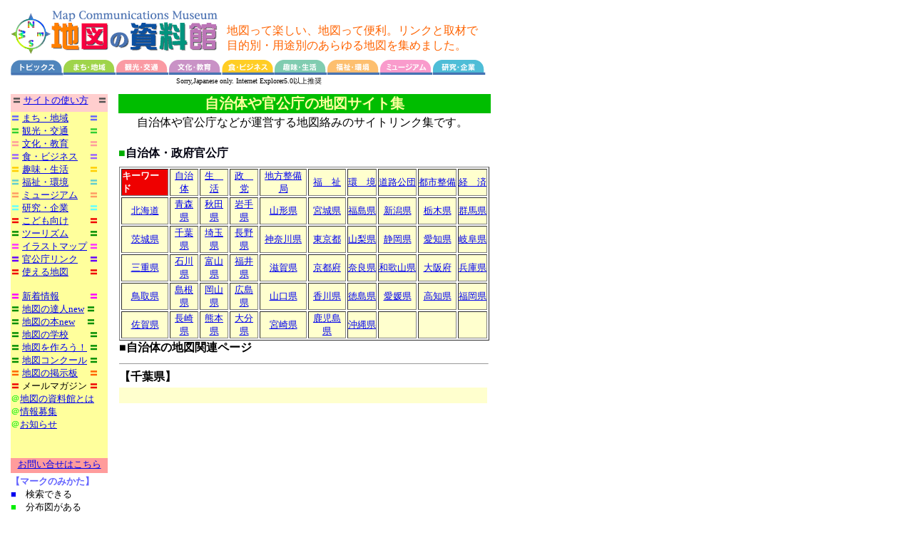

--- FILE ---
content_type: text/html
request_url: http://asocie.jp/map/jichi/jlink_chiba.html
body_size: 7327
content:
<html>

	<head>
		<meta http-equiv="content-type" content="text/html;charset=x-sjis">
		<meta name="generator" content="Adobe GoLive 5">
		<title>自治体・官公庁／千葉県</title>
		<csscriptdict>
			<script><!--
CSInit = new Array;
function CSScriptInit() {
if(typeof(skipPage) != "undefined") { if(skipPage) return; }
idxArray = new Array;
for(var i=0;i<CSInit.length;i++)
	idxArray[i] = i;
CSAction2(CSInit, idxArray);}
CSAg = window.navigator.userAgent; CSBVers = parseInt(CSAg.charAt(CSAg.indexOf("/")+1),10);
function IsIE() { return CSAg.indexOf("MSIE") > 0;}
function CSIEStyl(s) { return document.all.tags("div")[s].style; }
function CSNSStyl(s) { return CSFindElement(s,0); }
function CSFindElement(n,ly) { if (CSBVers < 4) return document[n];
	var curDoc = ly ? ly.document : document; var elem = curDoc[n];
	if (!elem) { for (var i=0;i<curDoc.layers.length;i++) {
		elem = CSFindElement(n,curDoc.layers[i]); if (elem) return elem; }}
	return elem;
}

function CSClickReturn () {
	var bAgent = window.navigator.userAgent; 
	var bAppName = window.navigator.appName;
	if ((bAppName.indexOf("Explorer") >= 0) && (bAgent.indexOf("Mozilla/3") >= 0) && (bAgent.indexOf("Mac") >= 0))
		return true; // dont follow link
	else return false; // dont follow link
}

function CSButtonReturn () {
	var bAgent = window.navigator.userAgent; 
	var bAppName = window.navigator.appName;
	if ((bAppName.indexOf("Explorer") >= 0) && (bAgent.indexOf("Mozilla/3") >= 0) && (bAgent.indexOf("Mac") >= 0))
		return false; // follow link
	else return true; // follow link
}

CSIm = new Object();
function CSIShow(n,i) {
	if (document.images) {
		if (CSIm[n]) {
			var img = (!IsIE()) ? CSFindElement(n,0) : document[n];
			if (img && typeof(CSIm[n][i].src) != "undefined") {img.src = CSIm[n][i].src;}
			if(i != 0)
				self.status = CSIm[n][3];
			else
				self.status = " ";
			return true;
		}
	}
	return false;
}
function CSILoad(action) {
	im = action[1];
	if (document.images) {
		CSIm[im] = new Object();
		for (var i=2;i<5;i++) {
			if (action[i] != '') { CSIm[im][i-2] = new Image(); CSIm[im][i-2].src = action[i]; }
			else CSIm[im][i-2] = 0;
		}
		CSIm[im][3] = action[5];
	}
}
CSStopExecution = false;
function CSAction(array) { 
	return CSAction2(CSAct, array);
}
function CSAction2(fct, array) { 
	var result;
	for (var i=0;i<array.length;i++) {
		if(CSStopExecution) return false; 
		var actArray = fct[array[i]];
		if (actArray == null) return false;
		var tempArray = new Array;
		for(var j=1;j<actArray.length;j++) {
			if((actArray[j] != null) && (typeof(actArray[j]) == "object") && (actArray[j].length == 2)) {
				if(actArray[j][0] == "VAR") {
					tempArray[j] = CSStateArray[actArray[j][1]];
				}
				else {
					if(actArray[j][0] == "ACT") {
						tempArray[j] = CSAction(new Array(new String(actArray[j][1])));
					}
				else
					tempArray[j] = actArray[j];
				}
			}
			else
				tempArray[j] = actArray[j];
		}			
		result = actArray[0](tempArray);
	}
	return result;
}
CSAct = new Object;


// --></script>
		</csscriptdict>
		<csactiondict>
			<script><!--
CSInit[CSInit.length] = new Array(CSILoad,/*CMP*/'button',/*URL*/'image/top_1.gif',/*URL*/'image/top_2.gif',/*URL*/'image/top_3.gif','地図の資料館トップはこちら');
CSInit[CSInit.length] = new Array(CSILoad,/*CMP*/'button2',/*URL*/'image/town_1.gif',/*URL*/'image/town_2.gif',/*URL*/'image/town_3.gif','まちづくり＆タウンマップ');
CSInit[CSInit.length] = new Array(CSILoad,/*CMP*/'button4',/*URL*/'image/road_1.gif',/*URL*/'image/road_2.gif',/*URL*/'image/road_3.gif','観光マップ＆交通マップ');
CSInit[CSInit.length] = new Array(CSILoad,/*CMP*/'button3',/*URL*/'image/bunka_1.gif',/*URL*/'image/bunka_2.gif',/*URL*/'image/bunka_3.gif','地図の本・教育コンテンツ');
CSInit[CSInit.length] = new Array(CSILoad,/*CMP*/'button5',/*URL*/'image/biz_1.gif',/*URL*/'image/biz_2.gif',/*URL*/'image/biz_3.gif','飲食マップ・ビジネスマップ');
CSInit[CSInit.length] = new Array(CSILoad,/*CMP*/'button6',/*URL*/'image/life_1.gif',/*URL*/'image/life_2.gif',/*URL*/'image/life_3.gif','散歩・登山・川下り・暮らし');
CSInit[CSInit.length] = new Array(CSILoad,/*CMP*/'button7',/*URL*/'image/fukushi_1.gif',/*URL*/'image/fukushi_2.gif',/*URL*/'image/fukushi_3.gif','福祉マップ・環境マップ');
CSInit[CSInit.length] = new Array(CSILoad,/*CMP*/'button8',/*URL*/'image/mu_1.gif',/*URL*/'image/mu_2.gif',/*URL*/'image/mu_3.gif','古地図・地図アート・地図グッズ');
CSInit[CSInit.length] = new Array(CSILoad,/*CMP*/'button9',/*URL*/'image/cop_1.gif',/*URL*/'image/cop_2.gif',/*URL*/'image/cop_3.gif','研究機関・地図情報企業');

// --></script>
		</csactiondict>
	</head>

	<body bgcolor="#ffffff" onload="CSScriptInit();">
		<table cool width="700" height="850" usegridx usegridy showgridx showgridy gridx="4" gridy="4" border="0" cellpadding="0" cellspacing="0">
			<csgroup name="0CBF89D8"></csgroup>
			<tr height="7">
				<td width="699" height="7" colspan="24"></td>
				<td width="1" height="7"><spacer type="block" width="1" height="7"></td>
			</tr>
			<tr height="18">
				<td width="8" height="92" rowspan="3"></td>
				<td width="296" height="69" colspan="11" rowspan="2" valign="top" align="left" xpos="8"><img src="image/logo_2.gif" width="292" height="61" border="0"></td>
				<td width="395" height="18" colspan="12"></td>
				<td width="1" height="18"><spacer type="block" width="1" height="18"></td>
			</tr>
			<tr height="51">
				<td width="7" height="51"></td>
				<td width="368" height="51" colspan="10" align="left" xpos="311" content valign="top" csheight="40"><font color="#ff6300">地図って楽しい、地図って便利。リンクと取材で<br>
						
						
						
						
						
						
						
						
						
						
						
						
						
						
						
						
						
						
						
						
						
						
						
						
						
						
						
						
						
						
						
						
						
						
						
						
						目的別・用途別のあらゆる地図を集めました。</font></td>
				<td width="20" height="51"></td>
				<td width="1" height="51"><spacer type="block" width="1" height="51"></td>
			</tr>
			<tr height="23">
				<td width="74" height="23" colspan="3" valign="top" align="left" xpos="8" csgroup="0CBF89D8"><csobj w="74" h="22" t="Button" ht="image/top_2.gif" cl="image/top_3.gif" st="地図の資料館トップはこちら"><a href="../index.html" target="_top" onmouseover="return CSIShow(/*CMP*/'button',1)" onmouseout="return CSIShow(/*CMP*/'button',0)" onclick="CSIShow(/*CMP*/'button',2);return CSButtonReturn()"><img src="image/top_1.gif" width="74" height="22" name="button" border="0" alt="地図の資料館トップはこちら"></a></csobj></td>
				<td width="74" height="23" colspan="4" valign="top" align="left" xpos="82" csgroup="0CBF89D8"><csobj w="74" h="21" t="Button" ht="image/town_2.gif" cl="image/town_3.gif" st="まちづくり＆タウンマップ"><a href="town_top.html" onmouseover="return CSIShow(/*CMP*/'button2',1)" onmouseout="return CSIShow(/*CMP*/'button2',0)" onclick="CSIShow(/*CMP*/'button2',2);return CSButtonReturn()"><img src="image/town_1.gif" width="74" height="21" name="button2" border="0" alt="まちづくり＆タウンマップ"></a></csobj></td>
				<td width="74" height="23" colspan="3" valign="top" align="left" xpos="156" csgroup="0CBF89D8"><csobj w="74" h="21" t="Button" ht="image/road_2.gif" cl="image/road_3.gif" st="観光マップ＆交通マップ"><a href="acsses_top.html" onmouseover="return CSIShow(/*CMP*/'button4',1)" onmouseout="return CSIShow(/*CMP*/'button4',0)" onclick="CSIShow(/*CMP*/'button4',2);return CSButtonReturn()"><img src="image/road_1.gif" width="74" height="21" name="button4" border="0" alt="観光マップ＆交通マップ"></a></csobj></td>
				<td width="74" height="23" valign="top" align="left" xpos="230" csgroup="0CBF89D8"><csobj w="74" h="21" t="Button" ht="image/bunka_2.gif" cl="image/bunka_3.gif" st="地図の本・教育コンテンツ"><a href="bunka_top.html" onmouseover="return CSIShow(/*CMP*/'button3',1)" onmouseout="return CSIShow(/*CMP*/'button3',0)" onclick="CSIShow(/*CMP*/'button3',2);return CSButtonReturn()"><img src="image/bunka_1.gif" width="74" height="21" name="button3" border="0" alt="地図の本・教育コンテンツ"></a></csobj></td>
				<td width="74" height="23" colspan="2" valign="top" align="left" xpos="304" csgroup="0CBF89D8"><csobj w="74" h="21" t="Button" ht="image/biz_2.gif" cl="image/biz_3.gif" st="飲食マップ・ビジネスマップ"><a href="biz_top.html" onmouseover="return CSIShow(/*CMP*/'button5',1)" onmouseout="return CSIShow(/*CMP*/'button5',0)" onclick="CSIShow(/*CMP*/'button5',2);return CSButtonReturn()"><img src="image/biz_1.gif" width="74" height="21" name="button5" border="0" alt="飲食マップ・ビジネスマップ"></a></csobj></td>
				<td width="74" height="23" valign="top" align="left" xpos="378" csgroup="0CBF89D8"><csobj w="74" h="21" t="Button" ht="image/life_2.gif" cl="image/life_3.gif" st="散歩・登山・川下り・暮らし"><a href="life_top.html" onmouseover="return CSIShow(/*CMP*/'button6',1)" onmouseout="return CSIShow(/*CMP*/'button6',0)" onclick="CSIShow(/*CMP*/'button6',2);return CSButtonReturn()"><img src="image/life_1.gif" width="74" height="21" name="button6" border="0" alt="散歩・登山・川下り・暮らし"></a></csobj></td>
				<td width="74" height="23" colspan="2" valign="top" align="left" xpos="452" csgroup="0CBF89D8"><csobj w="74" h="21" t="Button" ht="image/fukushi_2.gif" cl="image/fukushi_3.gif" st="福祉マップ・環境マップ"><a href="eco_top.html" onmouseover="return CSIShow(/*CMP*/'button7',1)" onmouseout="return CSIShow(/*CMP*/'button7',0)" onclick="CSIShow(/*CMP*/'button7',2);return CSButtonReturn()"><img src="image/fukushi_1.gif" width="74" height="21" name="button7" border="0" alt="福祉マップ・環境マップ"></a></csobj></td>
				<td width="74" height="23" colspan="2" valign="top" align="left" xpos="526" csgroup="0CBF89D8"><csobj w="74" h="21" t="Button" ht="image/mu_2.gif" cl="image/mu_3.gif" st="古地図・地図アート・地図グッズ"><a href="muj_top.html" onmouseover="return CSIShow(/*CMP*/'button8',1)" onmouseout="return CSIShow(/*CMP*/'button8',0)" onclick="CSIShow(/*CMP*/'button8',2);return CSButtonReturn()"><img src="image/mu_1.gif" width="74" height="21" name="button8" border="0" alt="古地図・地図アート・地図グッズ"></a></csobj></td>
				<td width="76" height="23" colspan="3" valign="top" align="left" xpos="600" csgroup="0CBF89D8"><csobj w="74" h="21" t="Button" ht="image/cop_2.gif" cl="image/cop_3.gif" st="研究機関・地図情報企業"><a href="ken_top.html" onmouseover="return CSIShow(/*CMP*/'button9',1)" onmouseout="return CSIShow(/*CMP*/'button9',0)" onclick="CSIShow(/*CMP*/'button9',2);return CSButtonReturn()"><img src="image/cop_1.gif" width="74" height="21" name="button9" border="0" alt="研究機関・地図情報企業"></a></csobj></td>
				<td width="23" height="23" colspan="2"></td>
				<td width="1" height="23"><spacer type="block" width="1" height="23"></td>
			</tr>
			<tr height="25">
				<td width="56" height="25" colspan="3"></td>
				<td width="572" height="25" colspan="17" align="left" xpos="56" content valign="top" csheight="20">
					<div align="center">
						<font size="1">Sorry,Japanese only. Internet Explorer5.0以上推奨</font></div>
				</td>
				<td width="71" height="25" colspan="4"></td>
				<td width="1" height="25"><spacer type="block" width="1" height="25"></td>
			</tr>
			<tr height="24">
				<td width="8" height="401" rowspan="11"></td>
				<td csgroup="0EACFF70" width="136" height="24" colspan="4" align="left" xpos="8" content bgcolor="#ffcece" valign="top" csheight="24">
					<div align="center">
						<font color="#525252" size="2">〓</font><font size="2"> <a href="annai.html" target="_blank" title="地図アイコンなどの見方・使い方">サイトの使い方</a>　</font><font color="#525252" size="2">〓</font></div>
				</td>
				<td width="15" height="25" colspan="4" rowspan="2"></td>
				<td width="520" height="25" colspan="14" rowspan="2" align="left" xpos="159" content bgcolor="#00bd00" valign="top" csheight="25">
					<div align="center">
						<font size="5" color="#ffff9c"><b><tt>自治体や官公庁の地図サイト集</tt></b></font></div>
				</td>
				<td width="20" height="25" rowspan="2"></td>
				<td width="1" height="24"><spacer type="block" width="1" height="24"></td>
			</tr>
			<tr height="1">
				<td csgroup="0EACFF70" width="136" height="356" colspan="4" rowspan="9" align="left" xpos="8" content bgcolor="#ffff9c" valign="top" csheight="356">
					<div align="left">
						<font size="2" color="#6363ff">〓</font><font size="2"> <a href="town_top.html" target="_blank" title="まちづくりや地域おこし地図">まち・地域</a>　　 </font><font size="2" color="#6363ff">〓</font><font size="2"><br>
						</font><font size="2" color="#31ce31">〓</font><font size="2"> <a href="acsses_top.html" target="_blank" title="観光マップや道路・鉄道路線図">観光・交通</a>　　 </font><font size="2" color="#31ce31">〓</font><font size="2"><br>
						</font><font size="2" color="#ff9c9c">〓</font><font size="2"> <a href="bunka_top.html" target="_blank" title="教材や地図関連書籍、随筆など">文化・教育</a>　　 </font><font size="2" color="#ff9c9c">〓</font><font size="2"><br>
						</font><font size="2" color="#9c63ff">〓</font><font size="2"> <a href="biz_top.html" target="_blank" title="お店紹介やビジネス向き地図集">食・ビジネス</a> 　</font><font size="2" color="#9c63ff">〓</font><font size="2"><br>
						</font><font size="2" color="#ffce00">〓</font><font size="2"> <a href="life_top.html" target="_blank" title="散歩や登山など趣味の地図">趣味・生活</a>　　 </font><font size="2" color="#ffce00">〓</font><font size="2"><br>
						</font><font size="2" color="#63cece">〓</font><font size="2"> <a href="eco_top.html" target="_blank" title="福祉マップ、環境マップリンク">福祉・環境</a>　　 </font><font size="2" color="#63cece">〓</font><font size="2"><br>
						</font><font size="2" color="#ff9c63">〓</font><font size="2"> <a href="muj_top.html" target="_blank" title="古地図や地図アート、グッズ">ミュージアム</a> 　</font><font size="2" color="#ff9c63">〓</font><font size="2"><br>
						</font><font size="2" color="#63ffff">〓</font><font size="2"> <a href="ken_top.html" target="_blank" title="地図や地理情報の研究機関、企業リンク">研究・企業</a>　　 </font><font size="2" color="#63ffff">〓</font><font size="2"><br>
						</font><font size="2" color="#ef0000">〓</font><font size="2"> <a href="kids_top.html" target="_blank" title="こども向け地図サイト紹介">こども向け</a>　　 </font><font size="2" color="#ef0000">〓</font><font size="2"><br>
						</font><font size="2" color="#008c00">〓</font><font size="2"> <a href="tourism_top.html" target="_blank" title="グリーンツーリズムや田舎暮らしのリンク集">ツーリズム</a>　　 </font><font size="2" color="#008c00">〓</font><font size="2"><br>
						</font><font size="2" color="#ff31ff">〓</font><font size="2"> <a href="illustmap/illumap_top.html" target="_blank" title="楽しい各地のイラストマップ集">イラストマップ</a> </font><font size="2" color="#ff31ff">〓</font><font size="2"><br>
						</font><font size="2" color="#6300ff">〓</font><font size="2"> <a href="jlink_top.html" target="_blank" title="官公庁や自治体の地図資料集">官公庁リンク</a>　 </font><font size="2" color="#6300ff">〓</font><font size="2" color="#737373"><br>
						</font><font size="2" color="#ef0000">〓</font><font size="2"> <a href="used_top.jtml" target="_blank" title="すぐに使える地図サイト集">使える地図</a>　　 </font><font size="2" color="#ef0000">〓</font>
						<p><font size="2" color="#ff00ff">〓</font><font size="2"> <a href="news_top.html">新着情報</a>　　　 </font><font size="2" color="#ff00ff">〓</font><font size="2"><br>
							</font><font size="2" color="#008c00">〓</font><font size="2"> <a href="pro_top.html">地図の達人new</a> </font><font size="2" color="#008c00">〓</font><font size="2"><br>
							</font><font size="2" color="#008c00">〓</font><font size="2"> <a href="book_top.html">地図の本new</a>　 </font><font size="2" color="#008c00">〓</font><font size="2"><br>
							</font><font size="2" color="#008c00">〓</font><font size="2"> <a href="school_top.html">地図の学校</a>　　 </font><font size="2" color="#008c00">〓</font><font size="2"><br>
							</font><font size="2" color="#008c00">〓</font><font size="2"> <a href="mymap_top.html">地図を作ろう！</a> </font><font size="2" color="#008c00">〓</font><font size="2"><br>
							</font><font size="2" color="#008c00">〓</font><font size="2"> <a href="koncool.html">地図コンクール</a> </font><font size="2" color="#008c00">〓</font><font size="2"><br>
							</font><font size="2" color="#ff6300">〓</font><font size="2"> <a href="http://www.asocie.jp/guestbook/" target="_blank" title="地図の掲示板">地図の掲示板</a>　 </font><font size="2" color="#ff6300">〓</font><font size="2"><br>
							</font><font size="2" color="#ef0000">〓</font><font size="2"> メールマガジン </font><font size="2" color="#ef0000">〓</font><font size="2"><br>
							</font><font size="2" color="#00ef00">＠</font><font size="2"><a href="tizu.html">地図の資料館とは</a><br>
							</font><font size="2" color="#00ef00">＠</font><font size="2"><a href="jyoho.html">情報募集</a><br>
							</font><font size="2" color="#00ef00">＠</font><font size="2"><a href="press_top.html">お知らせ</a></font></p>
					</div>
				</td>
				<td width="1" height="1"><spacer type="block" width="1" height="1"></td>
			</tr>
			<tr height="3">
				<td width="555" height="3" colspan="19"></td>
				<td width="1" height="3"><spacer type="block" width="1" height="3"></td>
			</tr>
			<tr height="43">
				<td width="8" height="43" colspan="2"></td>
				<td width="527" height="43" colspan="16" align="left" xpos="152" content valign="top" csheight="24">
					<div align="center">
						
						
						
						
						
						
						
						
						自治体や官公庁などが運営する地図絡みのサイトリンク集です。</div>
				</td>
				<td width="20" height="43"></td>
				<td width="1" height="43"><spacer type="block" width="1" height="43"></td>
			</tr>
			<tr height="29">
				<td width="15" height="29" colspan="4"></td>
				<td width="424" height="29" colspan="9" align="left" xpos="159" content valign="top" csheight="26"><b><font color="#00ad00" size="3">■</font><font size="3" color="#000010">自治体・政府官公庁</font></b></td>
				<td width="116" height="29" colspan="6"></td>
				<td width="1" height="29"><spacer type="block" width="1" height="29"></td>
			</tr>
			<tr height="120">
				<td width="16" height="280" colspan="5" rowspan="5"></td>
				<td width="519" height="120" colspan="13" valign="top" align="left" xpos="160">
					<table border="1" cellpadding="0" cellspacing="2" width="519">
						<tr>
							<td bgcolor="#ef0000"><font color="white" size="2"><b>キーワード</b></font></td>
							<td bgcolor="#ffffce">
								<div align="center">
									<font size="2"><a href="jlink_top.html#Anchor-14210">自治体</a></font></div>
							</td>
							<td bgcolor="#ffffce">
								<div align="center">
									<font size="2"><a href="jlink_life.html" title="自治体：生活">生　活</a></font></div>
							</td>
							<td bgcolor="#ffffce">
								<div align="center">
									<font size="2"><a href="jlink_seito.html" title="政党">政　党</a></font></div>
							</td>
							<td bgcolor="#ffffce">
								<div align="center">
									<font size="2"><a href="jlink_seibi.html" title="地方整備局">地方整備局</a></font></div>
							</td>
							<td bgcolor="#ffffce">
								<div align="center">
									<font size="2"><a href="jlink_fukushi.html" title="福祉">福　祉</a></font></div>
							</td>
							<td bgcolor="#ffffce">
								<div align="center">
									<font size="2"><a href="jlink_eco.html" title="環境・自然">環　境</a></font></div>
							</td>
							<td bgcolor="#ffffce">
								<div align="center">
									<font size="2"><a href="jlink_road.html" title="道路公団・道路">道路公団</a></font></div>
							</td>
							<td bgcolor="#ffffce">
								<div align="center">
									<font size="2"><a href="jlink_toshi.html" title="都市整備">都市整備</a></font></div>
							</td>
							<td bgcolor="#ffffce">
								<div align="center">
									<font size="2"><a href="jlink_economy.html" title="経済">経　済</a></font></div>
							</td>
						</tr>
						<tr>
							<td bgcolor="#ffffce">
								<div align="center">
									<font size="2"><a href="jlink_hokkaido.html" title="北海道">北海道</a></font></div>
							</td>
							<td bgcolor="#ffffce">
								<div align="center">
									<font size="2"><a href="jlink_aomori.html" title="青森">青森県</a></font></div>
							</td>
							<td bgcolor="#ffffce">
								<div align="center">
									<font size="2"><a href="jlink_akita.html" title="秋田">秋田県</a></font></div>
							</td>
							<td bgcolor="#ffffce">
								<div align="center">
									<font size="2"><a href="jlink_iwate.html" title="岩手県">岩手県</a></font></div>
							</td>
							<td bgcolor="#ffffce">
								<div align="center">
									<font size="2"><a href="jlink_yamagata.html" title="山形県">山形県</a></font></div>
							</td>
							<td bgcolor="#ffffce">
								<div align="center">
									<font size="2"><a href="jlink_miyagi.html" title="宮城県">宮城県</a></font></div>
							</td>
							<td bgcolor="#ffffce">
								<div align="center">
									<font size="2"><a href="jlink_fukushima.html" title="福島県">福島県</a></font></div>
							</td>
							<td bgcolor="#ffffce">
								<div align="center">
									<font size="2"><a href="jlink_niigata.html" title="新潟県">新潟県</a></font></div>
							</td>
							<td bgcolor="#ffffce">
								<div align="center">
									<font size="2"><a href="jlink_tochigi.html" title="栃木県">栃木県</a></font></div>
							</td>
							<td bgcolor="#ffffce">
								<div align="center">
									<font size="2"><a href="jlink_gunma.html" title="群馬県">群馬県</a></font></div>
							</td>
						</tr>
						<tr>
							<td bgcolor="#ffffce">
								<div align="center">
									<font size="2"><a href="jlink_ibaragi.html" title="茨城県">茨城県</a></font></div>
							</td>
							<td bgcolor="#ffffce">
								<div align="center">
									<font size="2"><a href="jlink_chiba.html" title="千葉県">千葉県</a></font></div>
							</td>
							<td bgcolor="#ffffce">
								<div align="center">
									<font size="2"><a href="jlink_saitama.html" title="埼玉県">埼玉県</a></font></div>
							</td>
							<td bgcolor="#ffffce">
								<div align="center">
									<font size="2"><a href="jlink_nagano.html" title="長野県">長野県</a></font></div>
							</td>
							<td bgcolor="#ffffce">
								<div align="center">
									<font size="2"><a href="jlink_kanagawa.html" title="神奈川県">神奈川県</a></font></div>
							</td>
							<td bgcolor="#ffffce">
								<div align="center">
									<font size="2"><a href="jlink_tokyo.html#Anchor-11481" title="東京都">東京都</a></font></div>
							</td>
							<td bgcolor="#ffffce">
								<div align="center">
									<font size="2"><a href="jlink_yamanashi.html" title="山梨県">山梨県</a></font></div>
							</td>
							<td bgcolor="#ffffce">
								<div align="center">
									<font size="2"><a href="jlink_shizuoka.html" title="静岡県">静岡県</a></font></div>
							</td>
							<td bgcolor="#ffffce">
								<div align="center">
									<font size="2"><a href="jlink_aichi.html" title="愛知県">愛知県</a></font></div>
							</td>
							<td bgcolor="#ffffce">
								<div align="center">
									<font size="2"><a href="jlink_gifu.html" title="岐阜県">岐阜県</a></font></div>
							</td>
						</tr>
						<tr>
							<td bgcolor="#ffffce">
								<div align="center">
									<font size="2"><a href="jlink_mie.html" title="三重県">三重県</a></font></div>
							</td>
							<td bgcolor="#ffffce">
								<div align="center">
									<font size="2"><a href="jlink_ishikawa.html" title="石川県">石川県</a></font></div>
							</td>
							<td bgcolor="#ffffce">
								<div align="center">
									<font size="2"><a href="jlink_toyama.html" title="富山県">富山県</a></font></div>
							</td>
							<td bgcolor="#ffffce">
								<div align="center">
									<font size="2"><a href="jlink_fukui.html" title="福井県">福井県</a></font></div>
							</td>
							<td bgcolor="#ffffce">
								<div align="center">
									<font size="2"><a href="jlink_siga.html" title="滋賀県">滋賀県</a></font></div>
							</td>
							<td bgcolor="#ffffce">
								<div align="center">
									<font size="2"><a href="jlink_kyoto.html" title="京都府">京都府</a></font></div>
							</td>
							<td bgcolor="#ffffce">
								<div align="center">
									<font size="2"><a href="jlink_nara.html" title="奈良県">奈良県</a></font></div>
							</td>
							<td bgcolor="#ffffce">
								<div align="center">
									<font size="2"><a href="jlink_wakayama.html" title="和歌山県">和歌山県</a></font></div>
							</td>
							<td bgcolor="#ffffce">
								<div align="center">
									<font size="2"><a href="jlink_osaka.html" title="大阪府">大阪府</a></font></div>
							</td>
							<td bgcolor="#ffffce">
								<div align="center">
									<font size="2"><a href="jlink_hyogo.html" title="兵庫県">兵庫県</a></font></div>
							</td>
						</tr>
						<tr>
							<td bgcolor="#ffffce">
								<div align="center">
									<font size="2"><a href="jlink_totori.html" title="鳥取県">鳥取県</a></font></div>
							</td>
							<td bgcolor="#ffffce">
								<div align="center">
									<font size="2"><a href="jlink_shimane.html" title="島根県">島根県</a></font></div>
							</td>
							<td bgcolor="#ffffce">
								<div align="center">
									<font size="2"><a href="jlink_okayama.html" title="岡山県">岡山県</a></font></div>
							</td>
							<td bgcolor="#ffffce">
								<div align="center">
									<font size="2"><a href="jlink_hiroshima.html" title="広島県">広島県</a></font></div>
							</td>
							<td bgcolor="#ffffce">
								<div align="center">
									<font size="2"><a href="jlink_yamaguchi.html" title="山口県">山口県</a></font></div>
							</td>
							<td bgcolor="#ffffce">
								<div align="center">
									<font size="2"><a href="jlink_kagawa.html" title="香川県">香川県</a></font></div>
							</td>
							<td bgcolor="#ffffce">
								<div align="center">
									<font size="2"><a href="jlink_tokushima.html" title="徳島県">徳島県</a></font></div>
							</td>
							<td bgcolor="#ffffce">
								<div align="center">
									<font size="2"><a href="jlink_ehime.html" title="愛媛県">愛媛県</a></font></div>
							</td>
							<td bgcolor="#ffffce">
								<div align="center">
									<font size="2"><a href="jlink_kouchi.html" title="高知県">高知県</a></font></div>
							</td>
							<td bgcolor="#ffffce">
								<div align="center">
									<font size="2"><a href="jlink_fukuoka.html" title="福岡県">福岡県</a></font></div>
							</td>
						</tr>
						<tr>
							<td bgcolor="#ffffce">
								<div align="center">
									<font size="2"><a href="jlink_saga.html" title="佐賀県">佐賀県</a></font></div>
							</td>
							<td bgcolor="#ffffce">
								<div align="center">
									<font size="2"><a href="jlink_nagasaki.html" title="長崎県">長崎県</a></font></div>
							</td>
							<td bgcolor="#ffffce">
								<div align="center">
									<font size="2"><a href="jlink_kumamoto.html" title="熊本県">熊本県</a></font></div>
							</td>
							<td bgcolor="#ffffce">
								<div align="center">
									<font size="2"><a href="jlink_oita.html" title="大分県">大分県</a></font></div>
							</td>
							<td bgcolor="#ffffce">
								<div align="center">
									<font size="2"><a href="jlink_miyazaki.html" title="宮崎県">宮崎県</a></font></div>
							</td>
							<td bgcolor="#ffffce">
								<div align="center">
									<font size="2"><a href="jlink_kagoshima.html" title="鹿児島県">鹿児島県</a></font></div>
							</td>
							<td bgcolor="#ffffce">
								<div align="center">
									<font size="2"><a href="jlink_okinawa.html" title="沖縄県">沖縄県</a></font></div>
							</td>
							<td bgcolor="#ffffce"></td>
							<td bgcolor="#ffffce"></td>
							<td bgcolor="#ffffce"></td>
						</tr>
					</table>
				</td>
				<td width="20" height="120"></td>
				<td width="1" height="120"><spacer type="block" width="1" height="120"></td>
			</tr>
			<tr height="24">
				<td width="364" height="24" colspan="6" align="left" xpos="160" content valign="top" csheight="24"><b>■自治体の地図関連ページ</b></td>
				<td width="175" height="24" colspan="8"></td>
				<td width="1" height="24"><spacer type="block" width="1" height="24"></td>
			</tr>
			<tr height="12">
				<td width="516" height="12" colspan="12" valign="top" align="left" xpos="160">
					<hr width="516" size="1">
				</td>
				<td width="23" height="12" colspan="2"></td>
				<td width="1" height="12"><spacer type="block" width="1" height="12"></td>
			</tr>
			<tr height="25">
				<td width="364" height="25" colspan="6" align="left" xpos="160" content valign="top" csheight="24"><b>【千葉県】</b></td>
				<td width="175" height="25" colspan="8"></td>
				<td width="1" height="25"><spacer type="block" width="1" height="25"></td>
			</tr>
			<tr height="99">
				<td width="516" height="99" colspan="12" valign="top" align="left" xpos="160">
					<table border="0" cellpadding="0" cellspacing="2" width="516" bgcolor="#ffffce">
						<tr>
							<td></td>
							<td><font color="#ff9c00" size="3">　</font></td>
						</tr>
					</table>
				</td>
				<td width="23" height="99" colspan="2"></td>
				<td width="1" height="99"><spacer type="block" width="1" height="99"></td>
			</tr>
			<tr height="21">
				<td csgroup="0EACFF70" width="136" height="21" colspan="4" align="left" xpos="8" content bgcolor="#ff9c9c" valign="top" csheight="21">
					<div align="center">
						<font size="2"><a href="mailto:info@asocie.jp">お問い合せはこちら</a></font></div>
				</td>
				<td width="555" height="21" colspan="19"></td>
				<td width="1" height="21"><spacer type="block" width="1" height="21"></td>
			</tr>
			<tr height="3">
				<td width="699" height="3" colspan="24"></td>
				<td width="1" height="3"><spacer type="block" width="1" height="3"></td>
			</tr>
			<tr height="184">
				<td width="8" height="184"></td>
				<td width="136" height="184" colspan="4" align="left" xpos="8" content valign="top" csheight="133">
					<div align="left">
						<font color="#6363ff" size="2"><b>【マークのみかた】</b></font><font size="2"><br>
						</font><font color="#0000ef" size="2">■</font><font size="2">　検索できる<br>
						</font><font color="#00ef00" size="2">■</font><font size="2">　分布図がある<br>
						</font><font color="#ef0000" size="2">●</font><font size="2">　案内が充実<br>
						</font><font color="#639cff" size="2">▲</font><font size="2">　地図無し<br>
						</font><font color="#ff9c00" size="2">●</font><font size="2">　見て楽しい<br>
						</font><font color="#ef0000" size="2">◎</font><font size="2">　使い勝手良い<br>
						</font><font color="#0000ef" size="2">※</font><font size="2">　参考になる<br>
						</font><font color="#ef0000" size="2">★</font><font size="2">　お薦め優良サイト</font></div>
				</td>
				<td width="555" height="184" colspan="19"></td>
				<td width="1" height="184"><spacer type="block" width="1" height="184"></td>
			</tr>
			<tr height="28">
				<td width="148" height="28" colspan="6"></td>
				<td width="528" height="28" colspan="16" align="left" xpos="148" content valign="top" csheight="24">
					<div align="center">
						<font size="2"><a href="jlink_akita.html" title="秋田県の自治体リンク">�このページのトップへ戻る</a>　　<a href="(Empty Reference!)"><a href="jlink_top.html" title="自治体・官公庁トップ">�自治体・官公庁トップへ戻る</a></a>　　<a href="../index.html">�トップページへ戻る</a></font></div>
				</td>
				<td width="23" height="28" colspan="2"></td>
				<td width="1" height="28"><spacer type="block" width="1" height="28"></td>
			</tr>
			<tr height="8">
				<td width="9" height="48" colspan="2" rowspan="2"></td>
				<td width="670" height="8" colspan="21" valign="top" align="left" xpos="9">
					<hr width="670" size="1">
				</td>
				<td width="20" height="8"></td>
				<td width="1" height="8"><spacer type="block" width="1" height="8"></td>
			</tr>
			<tr height="40">
				<td width="143" height="40" colspan="5" valign="top" align="left" xpos="9"><img src="image/logo_1.gif" width="142" height="30" border="0"></td>
				<td width="8" height="40" colspan="3"></td>
				<td width="496" height="40" colspan="11" align="left" xpos="160" content valign="top" csheight="37">
					<div align="center">
						<font size="2" color="#525252">このサイトはリンクフリーです。相互リンクは特に大歓迎！お気軽にメールください。<br>
							
							
							
							
							
							
							
							
							
							
							
							
							
							
							
							
							
							
							
							
							
							
							
							
							
							
							
							
							（←バナーです。よろしければお使いください。<a href="../index.html">http://www.asocie.jp</a>）<br>
						</font></div>
				</td>
				<td width="43" height="101" colspan="3" rowspan="2"></td>
				<td width="1" height="40"><spacer type="block" width="1" height="40"></td>
			</tr>
			<tr height="61">
				<td width="160" height="61" colspan="10"></td>
				<td width="496" height="61" colspan="11" align="left" xpos="160" content valign="top" csheight="49">
					<div align="center">
						<font size="1" color="#737373">当サイトで使用している画像・文章等の無断使用並びに無断転載はご遠慮ください。</font><font size="2" color="#737373"><br>
							
							
							
							
							
							
							
							
							
							
							
							
							
							
							
							
							
							
							
							
							
							
							
							
							
							
							
							
							
							
							
							
							
							
							
							
							
							
							Copyright 2002(C) Map Communications Museum. All Rights Reserved.<br>
							<a href="sorry.html" target="_blank" title="免責事項">
							
							
							
							
							
							
							
							
							
							
							
							
							
							
							
							
							
							
							
							免責事項</a></font></div>
				</td>
				<td width="1" height="61"><spacer type="block" width="1" height="61"></td>
			</tr>
			<tr height="1" cntrlrow>
				<td width="8" height="1"><spacer type="block" width="8" height="1"></td>
				<td width="1" height="1"><spacer type="block" width="1" height="1"></td>
				<td width="47" height="1"><spacer type="block" width="47" height="1"></td>
				<td width="26" height="1"><spacer type="block" width="26" height="1"></td>
				<td width="62" height="1"><spacer type="block" width="62" height="1"></td>
				<td width="4" height="1"><spacer type="block" width="4" height="1"></td>
				<td width="4" height="1"><spacer type="block" width="4" height="1"></td>
				<td width="4" height="1"><spacer type="block" width="4" height="1"></td>
				<td width="3" height="1"><spacer type="block" width="3" height="1"></td>
				<td width="1" height="1"><spacer type="block" width="1" height="1"></td>
				<td width="70" height="1"><spacer type="block" width="70" height="1"></td>
				<td width="74" height="1"><spacer type="block" width="74" height="1"></td>
				<td width="7" height="1"><spacer type="block" width="7" height="1"></td>
				<td width="67" height="1"><spacer type="block" width="67" height="1"></td>
				<td width="74" height="1"><spacer type="block" width="74" height="1"></td>
				<td width="72" height="1"><spacer type="block" width="72" height="1"></td>
				<td width="2" height="1"><spacer type="block" width="2" height="1"></td>
				<td width="57" height="1"><spacer type="block" width="57" height="1"></td>
				<td width="17" height="1"><spacer type="block" width="17" height="1"></td>
				<td width="28" height="1"><spacer type="block" width="28" height="1"></td>
				<td width="28" height="1"><spacer type="block" width="28" height="1"></td>
				<td width="20" height="1"><spacer type="block" width="20" height="1"></td>
				<td width="3" height="1"><spacer type="block" width="3" height="1"></td>
				<td width="20" height="1"><spacer type="block" width="20" height="1"></td>
				<td width="1" height="1"></td>
			</tr>
		</table>
		<p></p>
	</body>

</html>